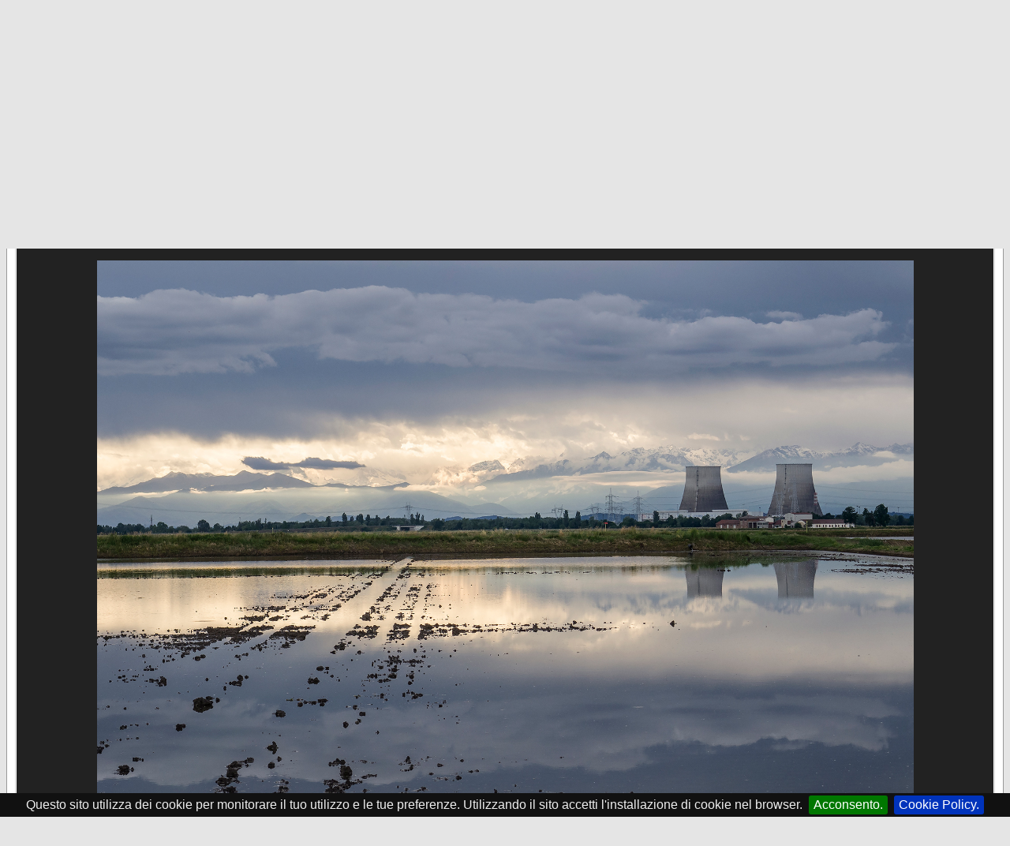

--- FILE ---
content_type: text/html
request_url: https://photo4u.it/viewcomment.php?pic_id=832884
body_size: 14354
content:
<!DOCTYPE HTML PUBLIC "-//W3C//DTD HTML 4.01 Transitional//EN">
<html dir="ltr">
<head>
<meta http-equiv="Content-Type" content="text/html; charset=iso-8859-1">
<meta http-equiv="Content-Style-Type" content="text/css">
<meta name="keywords" content="fotografia, forum, forum fotografia, fotocamera, reflex, compatta, digitale, analogica, foto, commenti, photo4u, photoforyou, photo4you, photo for you, photo 4 you, canon, eos, nikon, fuji, minolta, sony, pentax, olympus, leica, panasonic, casio, samsung, sigma, tamron, tokina, kodak, manfrotto, bogen, gitzo, tamrac, lowepro, tutorial photoshop, tutorial, photoshop">
<meta name="Copyright" content="photo4u.it">
<meta property="og:title" content="Torri di raffreddamento" />
<meta property="og:type" content="article" />
<!-- <meta property="og:url" content="" /> -->
<!-- <meta property="og:image" content="http://www.photo4u.it/images/logo/p4u_logo.gif" /> -->
<meta property="og:image" content="https://www.photo4u.it/album_pic.php?pic_id=832884" />
<meta property="og:image:width" content="" />
<meta property="og:image:height" content="" />
<meta property="og:site_name" content="photo4u.it" />

<link rel="top" href="./index.php?sid=f1f1dacaedc8ca789b3d69cefa3846a9" title="Indice del forum" />
<link rel="search" href="./search.php?sid=f1f1dacaedc8ca789b3d69cefa3846a9" title="Cerca" />
<link rel="help" href="./faq.php?sid=f1f1dacaedc8ca789b3d69cefa3846a9" title="FAQ" />
<link rel="author" href="./memberlist.php?sid=f1f1dacaedc8ca789b3d69cefa3846a9" title="Iscritti" />
<link rel="prev" href="viewcomment.php?t=748945&amp;view=previous&amp;sid=f1f1dacaedc8ca789b3d69cefa3846a9" title="Mostra argomento precedente" />
<link rel="next" href="viewcomment.php?t=748945&amp;view=next&amp;sid=f1f1dacaedc8ca789b3d69cefa3846a9" title="Mostra argomento successivo" />
<link rel="up" href="viewforum.php?f=37&amp;sid=f1f1dacaedc8ca789b3d69cefa3846a9" title="Paesaggio" />
<link rel="chapter forum" href="viewforum.php?f=1&amp;sid=f1f1dacaedc8ca789b3d69cefa3846a9" title="Comunicazioni dallo staff" />
<link rel="chapter forum" href="viewforum.php?f=71&amp;sid=f1f1dacaedc8ca789b3d69cefa3846a9" title="Per i nuovi utenti" />
<link rel="chapter forum" href="viewforum.php?f=12&amp;sid=f1f1dacaedc8ca789b3d69cefa3846a9" title="Off-Topic" />
<link rel="chapter forum" href="viewforum.php?f=127&amp;sid=f1f1dacaedc8ca789b3d69cefa3846a9" title="IA - Intelligenza Artificiale" />
<link rel="chapter forum" href="viewforum.php?f=61&amp;sid=f1f1dacaedc8ca789b3d69cefa3846a9" title="Incontri e Raduni" />
<link rel="chapter forum" href="viewforum.php?f=20&amp;sid=f1f1dacaedc8ca789b3d69cefa3846a9" title="Suggerimenti e problemi tecnici del sito" />
<link rel="chapter forum" href="viewforum.php?f=10&amp;sid=f1f1dacaedc8ca789b3d69cefa3846a9" title="PhotoContest" />
<link rel="chapter forum" href="viewforum.php?f=74&amp;sid=f1f1dacaedc8ca789b3d69cefa3846a9" title="Archivio" />
<link rel="chapter forum" href="viewforum.php?f=110&amp;sid=f1f1dacaedc8ca789b3d69cefa3846a9" title="Primi Scatti" />
<link rel="chapter forum" href="viewforum.php?f=21&amp;sid=f1f1dacaedc8ca789b3d69cefa3846a9" title="Reportage e Portfolio" />
<link rel="chapter forum" href="viewforum.php?f=37&amp;sid=f1f1dacaedc8ca789b3d69cefa3846a9" title="Paesaggio" />
<link rel="chapter forum" href="viewforum.php?f=70&amp;sid=f1f1dacaedc8ca789b3d69cefa3846a9" title="Natura" />
<link rel="chapter forum" href="viewforum.php?f=40&amp;sid=f1f1dacaedc8ca789b3d69cefa3846a9" title="Macro & Close Up" />
<link rel="chapter forum" href="viewforum.php?f=39&amp;sid=f1f1dacaedc8ca789b3d69cefa3846a9" title="Ritratto" />
<link rel="chapter forum" href="viewforum.php?f=38&amp;sid=f1f1dacaedc8ca789b3d69cefa3846a9" title="Street & Life Photography" />
<link rel="chapter forum" href="viewforum.php?f=44&amp;sid=f1f1dacaedc8ca789b3d69cefa3846a9" title="Architettura" />
<link rel="chapter forum" href="viewforum.php?f=43&amp;sid=f1f1dacaedc8ca789b3d69cefa3846a9" title="Sport" />
<link rel="chapter forum" href="viewforum.php?f=41&amp;sid=f1f1dacaedc8ca789b3d69cefa3846a9" title="Studio & Fashion" />
<link rel="chapter forum" href="viewforum.php?f=42&amp;sid=f1f1dacaedc8ca789b3d69cefa3846a9" title="Varie" />
<link rel="chapter forum" href="viewforum.php?f=28&amp;sid=f1f1dacaedc8ca789b3d69cefa3846a9" title="Artwork (lavori grafici)" />
<link rel="chapter forum" href="viewforum.php?f=86&amp;sid=f1f1dacaedc8ca789b3d69cefa3846a9" title="Eros & Nudo" />
<link rel="chapter forum" href="viewforum.php?f=53&amp;sid=f1f1dacaedc8ca789b3d69cefa3846a9" title="NoComment" />
<link rel="chapter forum" href="viewforum.php?f=36&amp;sid=f1f1dacaedc8ca789b3d69cefa3846a9" title="I commenti del Don" />
<link rel="chapter forum" href="viewforum.php?f=26&amp;sid=f1f1dacaedc8ca789b3d69cefa3846a9" title="Fotografia in Generale" />
<link rel="chapter forum" href="viewforum.php?f=22&amp;sid=f1f1dacaedc8ca789b3d69cefa3846a9" title="Il mondo della Fotografia" />
<link rel="chapter forum" href="viewforum.php?f=23&amp;sid=f1f1dacaedc8ca789b3d69cefa3846a9" title="Tecniche di ripresa" />
<link rel="chapter forum" href="viewforum.php?f=123&amp;sid=f1f1dacaedc8ca789b3d69cefa3846a9" title="Lampisti!" />
<link rel="chapter forum" href="viewforum.php?f=102&amp;sid=f1f1dacaedc8ca789b3d69cefa3846a9" title="Street e Life Photography, Fotografia documentaria e sociale: la tecnica e le idee" />
<link rel="chapter forum" href="viewforum.php?f=103&amp;sid=f1f1dacaedc8ca789b3d69cefa3846a9" title="Ritratto, Studio, Fashion & Glamour: la tecnica e le idee" />
<link rel="chapter forum" href="viewforum.php?f=104&amp;sid=f1f1dacaedc8ca789b3d69cefa3846a9" title="Paesaggio e Architettura: la tecnica e le idee" />
<link rel="chapter forum" href="viewforum.php?f=105&amp;sid=f1f1dacaedc8ca789b3d69cefa3846a9" title="Macrofotografia e Fotografia naturalistica: la tecnica e le idee" />
<link rel="chapter forum" href="viewforum.php?f=106&amp;sid=f1f1dacaedc8ca789b3d69cefa3846a9" title="Fotografia sportiva: la tecnica e le idee" />
<link rel="chapter forum" href="viewforum.php?f=107&amp;sid=f1f1dacaedc8ca789b3d69cefa3846a9" title="Fotografia di spettacolo, teatro, danza: la tecnica e le idee" />
<link rel="chapter forum" href="viewforum.php?f=122&amp;sid=f1f1dacaedc8ca789b3d69cefa3846a9" title="Polaroid, Holga, Lomo ed altri pasticci chimici: la tecnica e le idee" />
<link rel="chapter forum" href="viewforum.php?f=79&amp;sid=f1f1dacaedc8ca789b3d69cefa3846a9" title="Bianco & Nero" />
<link rel="chapter forum" href="viewforum.php?f=46&amp;sid=f1f1dacaedc8ca789b3d69cefa3846a9" title="Camera Oscura" />
<link rel="chapter forum" href="viewforum.php?f=108&amp;sid=f1f1dacaedc8ca789b3d69cefa3846a9" title="Video: la tecnica e le idee" />
<link rel="chapter forum" href="viewforum.php?f=15&amp;sid=f1f1dacaedc8ca789b3d69cefa3846a9" title="Digital Imaging" />
<link rel="chapter forum" href="viewforum.php?f=18&amp;sid=f1f1dacaedc8ca789b3d69cefa3846a9" title="Macchine Fotografiche" />
<link rel="chapter forum" href="viewforum.php?f=19&amp;sid=f1f1dacaedc8ca789b3d69cefa3846a9" title="Obiettivi" />
<link rel="chapter forum" href="viewforum.php?f=75&amp;sid=f1f1dacaedc8ca789b3d69cefa3846a9" title="Medio e grande formato" />
<link rel="chapter forum" href="viewforum.php?f=126&amp;sid=f1f1dacaedc8ca789b3d69cefa3846a9" title="Smartphone" />
<link rel="chapter forum" href="viewforum.php?f=24&amp;sid=f1f1dacaedc8ca789b3d69cefa3846a9" title="Accessori" />
<link rel="chapter forum" href="viewforum.php?f=30&amp;sid=f1f1dacaedc8ca789b3d69cefa3846a9" title="Canon" />
<link rel="chapter forum" href="viewforum.php?f=31&amp;sid=f1f1dacaedc8ca789b3d69cefa3846a9" title="Nikon" />
<link rel="chapter forum" href="viewforum.php?f=32&amp;sid=f1f1dacaedc8ca789b3d69cefa3846a9" title="Fuji" />
<link rel="chapter forum" href="viewforum.php?f=33&amp;sid=f1f1dacaedc8ca789b3d69cefa3846a9" title="Sony / Konica-Minolta" />
<link rel="chapter forum" href="viewforum.php?f=34&amp;sid=f1f1dacaedc8ca789b3d69cefa3846a9" title="Micro 4/3" / Panasonic / Olympus" />
<link rel="chapter forum" href="viewforum.php?f=90&amp;sid=f1f1dacaedc8ca789b3d69cefa3846a9" title="Pentax / Samsung" />
<link rel="chapter forum" href="viewforum.php?f=35&amp;sid=f1f1dacaedc8ca789b3d69cefa3846a9" title="Ricoh / Sigma / Casio / Kodak" />
<link rel="chapter forum" href="viewforum.php?f=78&amp;sid=f1f1dacaedc8ca789b3d69cefa3846a9" title="Telemetro e Reflex 35mm" />
<link rel="chapter forum" href="viewforum.php?f=120&amp;sid=f1f1dacaedc8ca789b3d69cefa3846a9" title="[MERCATINO USATO] Requisiti per l'ammissione al mercatino" />
<link rel="chapter forum" href="viewforum.php?f=121&amp;sid=f1f1dacaedc8ca789b3d69cefa3846a9" title="[SCAMBIO] Attrezzature e Accessori Fotografici" />
<link rel="chapter forum" href="viewforum.php?f=97&amp;sid=f1f1dacaedc8ca789b3d69cefa3846a9" title="[VENDITA] Mondo Reflex & Mirrorless" />
<link rel="chapter forum" href="viewforum.php?f=98&amp;sid=f1f1dacaedc8ca789b3d69cefa3846a9" title="[VENDITA] Fotocamere Compatte" />
<link rel="chapter forum" href="viewforum.php?f=99&amp;sid=f1f1dacaedc8ca789b3d69cefa3846a9" title="[VENDITA] Attrezzature e Accessori Fotografici" />
<link rel="chapter forum" href="viewforum.php?f=100&amp;sid=f1f1dacaedc8ca789b3d69cefa3846a9" title="[ACQUISTO] Materiale Fotografico" />
<link rel="chapter forum" href="viewforum.php?f=101&amp;sid=f1f1dacaedc8ca789b3d69cefa3846a9" title="[FEEDBACK] Vendite Concluse" />
<link rel="chapter forum" href="viewforum.php?f=85&amp;sid=f1f1dacaedc8ca789b3d69cefa3846a9" title="[archivio] Vendite concluse" />
<link rel="chapter forum" href="viewforum.php?f=96&amp;sid=f1f1dacaedc8ca789b3d69cefa3846a9" title="[archivio] Vendite ritirate" />
<link rel="chapter forum" href="viewforum.php?f=47&amp;sid=f1f1dacaedc8ca789b3d69cefa3846a9" title="[annunci] Vendita attrezzature e servizi" />
<link rel="chapter forum" href="viewforum.php?f=80&amp;sid=f1f1dacaedc8ca789b3d69cefa3846a9" title="[annunci] Offerte di lavoro e ricerche di collaborazione" />
<link rel="chapter forum" href="viewforum.php?f=81&amp;sid=f1f1dacaedc8ca789b3d69cefa3846a9" title="[vetrine] Informazione pubblicitaria" />
<link rel="chapter forum" href="viewforum.php?f=56&amp;sid=f1f1dacaedc8ca789b3d69cefa3846a9" title="Focus" />
<link rel="chapter forum" href="viewforum.php?f=49&amp;sid=f1f1dacaedc8ca789b3d69cefa3846a9" title="News" />
<link rel="chapter forum" href="viewforum.php?f=55&amp;sid=f1f1dacaedc8ca789b3d69cefa3846a9" title="Articoli" />
<link rel="chapter forum" href="viewforum.php?f=11&amp;sid=f1f1dacaedc8ca789b3d69cefa3846a9" title="Recensioni" />
<link rel="chapter forum" href="viewforum.php?f=54&amp;sid=f1f1dacaedc8ca789b3d69cefa3846a9" title="Tutorial" />
<link rel="chapter forum" href="viewforum.php?f=59&amp;sid=f1f1dacaedc8ca789b3d69cefa3846a9" title="Eventi" />
<link rel="chapter forum" href="viewforum.php?f=93&amp;sid=f1f1dacaedc8ca789b3d69cefa3846a9" title="Concorsi" />
<link rel="chapter forum" href="viewforum.php?f=17&amp;sid=f1f1dacaedc8ca789b3d69cefa3846a9" title="Software Utili" />
<link rel="chapter forum" href="viewforum.php?f=94&amp;sid=f1f1dacaedc8ca789b3d69cefa3846a9" title="Libri" />
<link rel="chapter forum" href="viewforum.php?f=95&amp;sid=f1f1dacaedc8ca789b3d69cefa3846a9" title="utileFutile" />
<link rel="chapter forum" href="viewforum.php?f=112&amp;sid=f1f1dacaedc8ca789b3d69cefa3846a9" title="Interviste" />
<link rel="chapter forum" href="viewforum.php?f=77&amp;sid=f1f1dacaedc8ca789b3d69cefa3846a9" title="Donazioni" />
<link rel="chapter forum" href="viewforum.php?f=57&amp;sid=f1f1dacaedc8ca789b3d69cefa3846a9" title="Staff" />
<link rel="chapter forum" href="viewforum.php?f=125&amp;sid=f1f1dacaedc8ca789b3d69cefa3846a9" title="Cookie Policy" />
<link rel="chapter forum" href="viewforum.php?f=13&amp;sid=f1f1dacaedc8ca789b3d69cefa3846a9" title="Fotografie a Colori" />
<link rel="chapter forum" href="viewforum.php?f=14&amp;sid=f1f1dacaedc8ca789b3d69cefa3846a9" title="Fotografie Bicromatiche" />
<link rel="chapter forum" href="viewforum.php?f=3&amp;sid=f1f1dacaedc8ca789b3d69cefa3846a9" title="[vendita] Mondo reflex (vecchio)" />
<link rel="chapter forum" href="viewforum.php?f=63&amp;sid=f1f1dacaedc8ca789b3d69cefa3846a9" title="[vendita] Fotocamere compatte (vecchio)" />
<link rel="chapter forum" href="viewforum.php?f=64&amp;sid=f1f1dacaedc8ca789b3d69cefa3846a9" title="[vendita] Attrezzature e accessori fotografici (vecchio)" />
<link rel="chapter forum" href="viewforum.php?f=4&amp;sid=f1f1dacaedc8ca789b3d69cefa3846a9" title="[acquisto] Materiale fotografico (vecchio)" />

<title>photo4u.it :: il forum italiano della fotografia :: Torri di raffreddamento </title>
<link rel="icon" href="../favicon.gif" type="image/gif">
<link rel="shortcut icon" href="../favicon.gif" type="image/gif">
<link rel="stylesheet" href="templates/subSilver/subSilver.css" type="text/css">
<script src="js/jquery-1.10.1.min.js"></script>

<link rel="stylesheet" type="text/css" href="jquery.cookiebar.css" />
<script type="text/javascript" src="jquery.cookiebar.js"></script>


<!-- Google Analytics -->
<script type="text/javascript">

  var _gaq = _gaq || [];
  _gaq.push(['_setAccount', 'UA-3975050-4']);
  _gaq.push(['_setDomainName', 'none']);
  _gaq.push(['_setAllowLinker', true]);
  _gaq.push(['_trackPageview']);

  (function() {
    var ga = document.createElement('script'); ga.type = 'text/javascript'; ga.async = true;
    ga.src = ('https:' == document.location.protocol ? 'https://ssl' : 'http://www') + '.google-analytics.com/ga.js';
    var s = document.getElementsByTagName('script')[0]; s.parentNode.insertBefore(ga, s);
  })();

</script>
<!-- fine Google Analytics -->

<!-- Google DFP head script -->
<!--
<script type='text/javascript' src='https://partner.googleadservices.com/gampad/google_service.js'>
</script>
<script type='text/javascript'>
GS_googleAddAdSenseService("ca-pub-1064315462185904");
GS_googleEnableAllServices();
</script>
<script type='text/javascript'>
GA_googleAddSlot("ca-pub-1064315462185904", "p4u_forum_bottom_leaderboard");
GA_googleAddSlot("ca-pub-1064315462185904", "p4u_forum_top_leaderboard");
</script>
<script type='text/javascript'>
GA_googleFetchAds();
</script>
-->
<!-- Google DFP head script -->

<script data-ad-client="ca-pub-1064315462185904" async src="https://pagead2.googlesyndication.com/pagead/js/adsbygoogle.js"></script>

<!-- Funzioni menu forum -->
<script type='text/javascript'>

$current = 0 ;

// MenÃ¹ a comparsa sezioni fotografiche
function cl_menu($id) {
/*
	if ( $current ) {
		document.getElementById($id).style.display = 'none' ;
		if ($current == $id) {
			$current = 0 ;
		}
		else {
			document.getElementById($id).style.display = 'block' ;
			$current = $id ;
		}
	}
	else {
		document.getElementById($id).style.display = 'block' ;
		$current = $id ;
	}
*/

	$('#' + $id).slideToggle();

}

// Funzione per leggere i cookie
function getCookie(cname)
{
var name = cname + "=";
var ca = document.cookie.split(';');
for(var i=0; i<ca.length; i++)
  {
  var c = ca[i].trim();
  if (c.indexOf(name)==0) return c.substring(name.length,c.length);
  }
return "";
}

function setCookie(cname, cvalue, exdays) {
    var d = new Date();
    d.setTime(d.getTime() + (exdays*24*60*60*1000));
    var expires = "expires="+d.toUTCString();
    document.cookie = cname + "=" + cvalue + "; " + expires;
}

// Calvola l'expire dei cookie
var cccnow = new Date();
var ccctime = cccnow.getTime();
ccctime += 365 * 24 * 3600 * 1000;
cccnow.setTime(ccctime);
var $cookie_expire = cccnow.toUTCString();

</script>

</head>
<body bgcolor="#E5E5E5" text="#000000" link="#555555" vlink="#767676">

<div id="full_screen" style="position: fixed; height: 100%; width: 100%; margin: 0px; padding: 0px; top: 0px; bottom: 0px; left: 0px; right: 0px; z-index: 1; display: none;">
</div>

<!--- <div style="position: absolute; height: 100%; width: 100%; border: 0px solid red; margin: 0px; padding: 0px; top: 0px; bottom: 0px; left: 0px; right: 0px; overflow: auto; -webkit-overflow-scrolling: touch;"> --->

<!-- GDPR -->

<div id="gdpr_pol" style="padding: 5px 20px; border: 1px solid #000; font-family: Verdana, Arial; font-size: 0.5em; background-color: #F00; color: #FFF; display: none;">
	<table><tr><td>
	<a href="javascript: void(0);" onclick="document.getElementById('gdpr_pol').style.display = 'none'; setCookie('gdpr_pol', 'ok', '120');" style="color: #FFF; text-decoration: none; margin-right: 5px;">
		<b>x</b>
	</a></td>
	<td style="padding-left: 10px; font-family: Verdana, Arial; font-size: 0.8em; color: #FFF;">
	I termini di utilizzo di photo4u.it sono stati aggiornati in base alle attuali leggi europee per la privacy e protezione dei dati (GDPR). Puoi leggere la nuova versione nella pagina <a href="gdpr.php" style="color: #FFF;"><b>Termini di utilizzo e Privacy</b></a>.
	</td></tr></table>
</div>

<!-- Menu forum -->

<a name="top"></a>
<!--- <div style="padding: 8px;"> -->
<table width="100%" cellspacing="0" cellpadding="10" border="0" align="center">
	<tr>
		<td class="bodyline"><table width="100%" cellspacing="0" cellpadding="0" border="0">
      <tr>
        <td><a href="portal.php"><img src="images/logo/p4u_logo_natale.gif" border="0" title="photo4u.it" alt="photo4u.it" vspace="1" /></a></td>
        <td align="right" width="100%" valign="middle">

<!-- p4u_forum_top_leaderboard -->
<script type='text/javascript'>
GA_googleFillSlot("p4u_forum_top_leaderboard");

if (getCookie("gdpr_pol") != 'ok') {
	document.getElementById('gdpr_pol').style.display = 'block';
}

</script>

        </td>
        <td align="center" width="6" valign="middle"><img src="templates/subSilver/images/spacer.gif" width="6" height="20"></td>
      </tr>
    </table>
    <br />

<!-- inizio navbar - 1pixel -->
		<table width="100%" cellspacing="0" cellpadding="4" border="0" align="center">
			<tr>
                <td class="mainmenu" align="center" valign="top">
                <a href="http://www.photo4u.it" class="mainmenu"><img src="templates/subSilver/images/icon_mini_home.gif" width="16" height="16" border="0" title="Home" alt="Home" hspace="3" />Home</a>&nbsp;
                <a href="index.php" class="mainmenu"><img src="images/topic_announce.gif" width="16" height="16" border="0" title="Indice del forum" alt="Indice del forum" hspace="3" />Forum</a>&nbsp;
                <a href="javascript:;" class="mainmenu" onclick="cl_menu('sez_photo_pag');"><img src="templates/subSilver/images/icon_mini_album.gif" width="16" height="16" border="0" title="Fotografie" alt="Fotografie" hspace="3" /><span id="ln_foto" style="text-decoration: none;">Fotografie</span></a>&nbsp;
                <a href="/album_personal.php" class="mainmenu"><img src="templates/subSilver/images/icon_mini_myalbum.gif" width="16" height="16" border="0" title="Le mie foto" alt="Le mie foto" hspace="3" />Le mie foto</a>&nbsp;
                <a href="search.php?sid=f1f1dacaedc8ca789b3d69cefa3846a9" class="mainmenu"><img src="templates/subSilver/images/icon_mini_search.gif" width="16" height="16" border="0" title="Cerca" alt="Cerca" hspace="3" />Cerca</a>&nbsp;
                <a href="memberlist.php?sid=f1f1dacaedc8ca789b3d69cefa3846a9" class="mainmenu"><img src="templates/subSilver/images/icon_mini_members.gif" width="16" height="16" border="0" title="Lista Utenti" alt="Lista Utenti" hspace="3" />Utenti</a>&nbsp;
                <a href="http://www.photo4u.it/viewtopic.php?t=12425" class="mainmenu"><img src="templates/subSilver/images/icon_mini_groups.gif" width="16" height="16" border="0" title="Regolamento photo4u.it" alt="Regolamento photo4u.it" hspace="3" />Regolamento</a>&nbsp;
                <a href="faq.php?sid=f1f1dacaedc8ca789b3d69cefa3846a9" class="mainmenu"><img src="templates/subSilver/images/icon_mini_faq.gif" width="16" height="16" border="0" title="FAQ" alt="FAQ" hspace="3" />FAQ</a>&nbsp;
                <a href="privmsg.php?folder=inbox&amp;sid=f1f1dacaedc8ca789b3d69cefa3846a9" class="mainmenu"><img src="templates/subSilver/images/icon_mini_message.gif" width="16" height="16" border="0" title="Messaggi Privati" alt="Messaggi Privati" hspace="3" />MP</a>&nbsp;
                <a href="profile.php?mode=register&amp;sid=f1f1dacaedc8ca789b3d69cefa3846a9" class="mainmenu"><img src="templates/subSilver/images/icon_mini_register.gif" width="16" height="16" border="0" title="Iscrizione" alt="Iscrizione" hspace="3" />Iscrizione</a>&nbsp;
                <a href="login.php?sid=f1f1dacaedc8ca789b3d69cefa3846a9" class="mainmenu"><img src="templates/subSilver/images/icon_mini_login.gif" width="16" height="16" border="0" title="Login" alt="Login" hspace="3" />Login</a>
                </td>
			</tr>
			<tr>
				<td style="padding-left: 50px; padding-right: 50px;">
					<div id="sez_photo_pag" style="display: none;">
					<table align="center" style="border-top: 0px solid grey; background-color: #EEE; margin-bottom: 5px;"><tr>
						<td style="padding-left: 10px; padding-right: 10px;"><a href="./photo_critique.php" class="nav" style="font-weight: normal;"><span style="color: red;">Tutte</span></a></td>
						<td style="padding-left: 10px; padding-right: 10px;"><a href="./photo_critique.php?forum_id=44" class="nav" style="font-weight: normal;">Architettura</a></td>
						<td style="padding-left: 10px; padding-right: 10px;"><a href="./photo_critique.php?forum_id=28" class="nav" style="font-weight: normal;">Artwork</a></td>
						<td style="padding-left: 10px; padding-right: 10px;"><a href="./photo_critique.php?forum_id=86" class="nav" style="font-weight: normal;">Eros</a></td>
						<td style="padding-left: 10px; padding-right: 10px;"><a href="./photo_critique.php?forum_id=40" class="nav" style="font-weight: normal;">Macro</a></td>
						<td style="padding-left: 10px; padding-right: 10px;"><a href="./photo_critique.php?forum_id=70" class="nav" style="font-weight: normal;">Natura</a></td>
						<td style="padding-left: 10px; padding-right: 10px;"><a href="./photo_critique.php?forum_id=37" class="nav" style="font-weight: normal;">Paesaggio</a></td>
						<td style="padding-left: 10px; padding-right: 10px;"><a href="./photo_critique.php?forum_id=110" class="nav" style="font-weight: normal;">Primi Scatti</a></td>
						<td style="padding-left: 10px; padding-right: 10px;"><a href="./photo_critique.php?forum_id=21" class="nav" style="font-weight: normal;">Reportage</a></td>
						<td style="padding-left: 10px; padding-right: 10px;"><a href="./photo_critique.php?forum_id=39" class="nav" style="font-weight: normal;">Ritratto</a></td>
						<td style="padding-left: 10px; padding-right: 10px;"><a href="./photo_critique.php?forum_id=43" class="nav" style="font-weight: normal;">Sport</a></td>
						<td style="padding-left: 10px; padding-right: 10px;"><a href="./photo_critique.php?forum_id=38" class="nav" style="font-weight: normal;">Street</a></td>
						<td style="padding-left: 10px; padding-right: 10px;"><a href="./photo_critique.php?forum_id=41" class="nav" style="font-weight: normal;">Studio</a></td>
						<td style="padding-left: 10px; padding-right: 10px;"><a href="./photo_critique.php?forum_id=42" class="nav" style="font-weight: normal;">Varie</a></td>
					</tr></table>
					</div>
				</td>
			</tr>
		</table>

		

		<br />
<!-- fine navbar - 1pixel -->

<script>
window.onload = preResize;
var aryClassElements = new Array();

function resizeimg(ob)
{
      for (i=0; i<ob.getElementsByTagName('img').length; i++)
     {
        im = ob.getElementsByTagName('img')[i];
	var larg = 0;
	larg = flargh1 - 250;
        if (im.width > 800)
        {
           im.style.width = '800px';
           eval("pop" + String(i) + " = new Function(\"pop = window.open('" + im.src + " ','fullscale','width=800,height=600,scrollbars=1,resizable=1'); pop.focus();\")");
           eval("im.onclick = pop" + String(i) + ";");
           if (document.all) im.style.cursor = 'hand';
           if (!document.all) im.style.cursor = 'pointer';
           im.title = 'Clicca per visualizzare risoluzione piena';
        }
     }
}

function preResize() {
    aryClassElements.length = 0;
    getElementsByClassName( 'findMe', document.body );
    for ( var i = 0; i < aryClassElements.length; i++ ) {
        resizeimg(aryClassElements[i]);
    }
}

function getElementsByClassName( strClassName, obj ) {
    if ( obj.className == strClassName ) {
        aryClassElements[aryClassElements.length] = obj;
    }
    for ( var i = 0; i < obj.childNodes.length; i++ )
        getElementsByClassName( strClassName, obj.childNodes[i] );
}


function flargh1() {
var winW = 1050, winH = 460;

if (parseInt(navigator.appVersion)>3) {
 if (navigator.appName=="Netscape") {
  winW = window.innerWidth;
  winH = window.innerHeight;
 }
 if (navigator.appName.indexOf("Microsoft")!=-1) {
  winW = document.body.offsetWidth;
  winH = document.body.offsetHeight;
 }
}
return winW;
}

function flargh2()
{
        var x = 0;
        if (self.innerHeight)
        {
                x = self.innerWidth;
        }
        else if (document.documentElement && document.documentElement.clientHeight)
        {
                x = document.documentElement.clientWidth;
        }
        else if (document.body)
        {
                x = document.body.clientWidth;
        }
        return x;
}

function flargh3() {
  var myWidth = 0, myHeight = 0;
  if( typeof( window.innerWidth ) == 'number' ) {
    //Non-IE
    myWidth = window.innerWidth;
    myHeight = window.innerHeight;
  } else if( document.documentElement && ( document.documentElement.clientWidth || document.documentElement.clientHeight ) ) {
    //IE 6+ in 'standards compliant mode'
    myWidth = document.documentElement.clientWidth;
    myHeight = document.documentElement.clientHeight;
  } else if( document.body && ( document.body.clientWidth || document.body.clientHeight ) ) {
    //IE 4 compatible
    myWidth = document.body.clientWidth;
    myHeight = document.body.clientHeight;
  }
  return myWidth;
}

// Colore sfondo cella foto

var $colore_bg = getCookie('sfondo_foto');

if ($colore_bg === "") {
	$colore_bg = '#222222';
}

function cambia_col($col) {
	document.getElementById("sfondo_foto").style.backgroundColor = $col;
	$colore_bg = $col;
	document.cookie = "sfondo_foto=" + $col + "; expires=" + $cookie_expire + ";";
}

$exif2 = 0;

function vis_exif2() {
	if ($exif2 == 0) {
		document.getElementById("exif2").style.display = 'inline';
		$exif2 = 1;
	} else {
		document.getElementById("exif2").style.display = 'none';
		$exif2 = 0;
	}
}


//
//// FULL SCREEN
//

var $larg;
var $alt;

//
// Rileva le dimensioni dell'area nel browser
//

function spazio() {
// the more standards compliant browsers (mozilla/netscape/opera/IE7) use window.innerWidth and window.innerHeight
 if (typeof window.innerWidth != 'undefined')
 {
      $larg = window.innerWidth,
      $alt = window.innerHeight
 }
// IE6 in standards compliant mode (i.e. with a valid doctype as the first line in the document)
 else if (typeof document.documentElement != 'undefined'
     && typeof document.documentElement.clientWidth !=
     'undefined' && document.documentElement.clientWidth != 0)
 {
       $larg = document.documentElement.clientWidth,
       $alt = document.documentElement.clientHeight
 }
 // older versions of IE
 else
 {
       $larg = document.getElementsByTagName('body')[0].clientWidth,
       $alt = document.getElementsByTagName('body')[0].clientHeight
 }
}

function exitFS() {
	if (document.exitFullscreen) {
		document.exitFullscreen();
	}
	else if (document.mozCancelFullScreen) {
		document.mozCancelFullScreen();
	}
	else if (document.webkitCancelFullScreen) {
		document.webkitCancelFullScreen();
	}
	else if (document.exitFullScreen) {
		document.exitFullScreen();
	}
}

function enterFS() {
	var docElm = document.documentElement;
	if (docElm.requestFullscreen) {
		docElm.requestFullscreen();
	}
	else if (docElm.mozRequestFullScreen) {
		docElm.mozRequestFullScreen();
	}
	else if (docElm.webkitRequestFullScreen) {
		docElm.webkitRequestFullScreen();
	}
	else if (docElm.requestFullScreen) {
		docElm.requestFullScreen();
	}
}

var $wpic = "" ;
var $hpic = "" ;

$no_fs = 0;

function full_screen() {
	enterFS();
	setTimeout(function() {
		spazio();
		$immH = $alt * 95 / 100;
		$immW = $larg * 95 / 100;
		$contenuto = '<div onclick="fs_close();" style="background-color: ' + $colore_bg + '; width: 100%; height: 100%; margin: 0px; padding: 0px; text-align: center; top: 0px; bottom: 0px; left: 0px; right: 0px;">';
		$contenuto += ' <table align="center" height="' + $alt + '" width="' + $larg + '" cellspacing="0" cellpadding="0" style="margin: 0px;"><tr><td valign="center" align="center" height="' + $alt + '" width="' + $larg + '">';
		$contenuto += ' <img src="album_pic.php?pic_id=832884&amp;sid=f1f1dacaedc8ca789b3d69cefa3846a9" id="foto" alt="Clicca per uscire dalla modalitÃ  full screen." style="max-width: ' + $immW + 'px; max-height: ' + $immH + 'px;">';
		$contenuto += ' </td></tr></table>';
		$contenuto += '</div>';
		document.getElementById("full_screen").innerHTML = $contenuto;
		document.getElementById("full_screen").style.display = 'block';
		document.body.style.overflow = 'hidden';
	}, 500);
}

function fs_close() {
	exitFS();
	document.getElementById("full_screen").style.display = 'none';
	document.body.style.overflow = 'auto';
}

</script>

<table width="100%" cellspacing="2" cellpadding="2" border="0">
  <tr>
	<td align="left" valign="bottom" colspan="2"><a class="maintitle" href="viewcomment.php?t=748945&amp;start=0&amp;postdays=0&amp;postorder=asc&amp;highlight=&amp;sid=f1f1dacaedc8ca789b3d69cefa3846a9">Torri di raffreddamento</a></td>
  </tr>
</table>
<table width="100%" cellspacing="2" cellpadding="2" border="0">
  <tr>
	<td align="right"><span class="gensmall"></span></td>
  </tr>
</table>
<table width="100%" cellspacing="2" cellpadding="2" border="0">
  <tr>
	<td class="nav"><span class="nav"><a href="posting.php?mode=reply&amp;t=748945&amp;sid=f1f1dacaedc8ca789b3d69cefa3846a9"><img src="templates/subSilver/images/lang_italian/reply.gif" border="0" alt="Intervieni in questo argomento" align="middle" /></a></span></td>
	<td width="100%" class="nav"><span class="nav"><a href="photo_critique.php" class="nav"><img src="templates/subSilver/images/icon_mini_album.gif" width="16" height="16" border="0" alt="Vedi le foto da commentare" hspace="3" /><b>Fotografie</b></a>&nbsp;&nbsp;&nbsp;<a href="photo_comments.php" class="nav"><img src="templates/subSilver/images/icon_mini_comments.gif" width="16" height="16" border="0" alt="Leggi gli ultimi commenti" hspace="3" /><b>Commenti</b></a></span> &nbsp; &nbsp; Sezione: <a href="viewforum.php?f=37&amp;sid=f1f1dacaedc8ca789b3d69cefa3846a9" class="nav">Paesaggio</a><div style="float: right;"><a href="#" onclick="window.open('https://www.facebook.com/sharer/sharer.php?u='+encodeURIComponent(location.href),'facebook-share-dialog','width=626,height=436'); return false;"><img src="FB_logo_16.png" style="margin-right: 5px"></a><a href="https://twitter.com/share" data-lang="it" data-count="none"><img src="TW_logo_16.png"></a><script>!function(d,s,id){var js,fjs=d.getElementsByTagName(s)[0],p=/^http:/.test(d.location)?'http':'https';if(!d.getElementById(id)){js=d.createElement(s);js.id=id;js.src=p+'://platform.twitter.com/widgets.js';fjs.parentNode.insertBefore(js,fjs);}}(document, 'script', 'twitter-wjs');</script></div></td>
  </tr>
</table>
<table width="100%" cellpadding="2" cellspacing="1" border="0" class="forumline">
  <tr>
	<th class="thTop" height="25">Torri di raffreddamento</th>
  </tr>
  <tr>
	<td class="row1"  id="sfondo_foto" align="center" style="margin-bottom: 0px; padding-bottom: 0px;">
	<div id="cont_rep" style="position: relative; display: inline-block; overflow-x: auto; overflow-y: hidden;">
		<div class="aa_tab aa" style="display: table; width: 100%; height: 100%;"><div class="aa_tr aa" style="display: table-row;">
			<div class="aa_td aa" style="display: table-cell; text-align: center; vertical-align: middle;"><img src="album_pic.php?pic_id=832884&amp;sid=f1f1dacaedc8ca789b3d69cefa3846a9" id="foto" border="0" vspace="30" alt="Torri di raffreddamento" title="Torri di raffreddamento" class="yres"/></div>
			
		</div></div>
	</div>
	</td>
  </tr>
  <tr>
	<th id="barra_colori" class="thTop" style="text-align: right; padding-right: 10px; padding-top: 0px; margin-top: 0px;">

      <div style="float: left; margin-left: 5px; margin-top: 0px; margin-bottom: 0px; padding-top: 1px;">
	      <span style="color: #BBB; padding-left: 5px; font-weight: normal;"></span>
      </div>

	  <div id="exif2" style="clear: left; float: left; margin-top: 0px; margin-left: 5px; margin-bottom: 0px; padding-top: 0px; padding-bottom: 0px;">
	    <span style="color: #BBB; padding-left: 5px; font-weight: normal;"></span>
	  </div>

	  

	  <div id="fs_link" style="display: inline;">
	  	  <a href="album_pic.php?pic_id=832884&amp;sid=f1f1dacaedc8ca789b3d69cefa3846a9" target="_blank"><span style="color: #BBB; padding-right: 10px; vertical-align: 5px;">Full Resolution</span></a>
	  </div>

	  <div id="fs_link" style="display: inline;">
	  	  <a style="cursor:pointer;" onclick="full_screen();"><span style="color: #BBB; padding-right: 10px; vertical-align: 5px;">Full screen</span></a>
	  </div>

	  <script>
	  var $cw = $(window).width() - 80;
	  $("#cont_rep").width($cw);
	  var $mah = $(window).height() - 30;
	  var $mah2 = window.innerHeight || document.documentElement.clientHeight || document.body.clientHeight;
	  $mah2 -= 30;

	  // $(document).ready( function() {
	  $(window).on('load', function() {
	  	$(".yres").css("max-height", $mah2);
	  	$(".yres").css("max-width", $cw);

      	if (1 == '1') {
	      	offStart1 = ($mah2 + 30 - $(".yres").height()) / 2;
    	  	offStart = $(".yres").offset().top - offStart1;
      		if (offStart > 0) {
	  			// window.scrollTo(0, offStart);
		  		$("html, body").animate({
					scrollTop: offStart
				}, 500);
	  		}
	  	}

	  	isReportage = '';
	  	if (!isReportage) {
	  		$("#cont_rep").css('overflow-x', 'hidden');
	  	}
	  });

	  if ($no_fs == 1) {
	  	 document.getElementById('fs_link').innerHTML = ' ';
	  }

	  document.getElementById('sfondo_foto').style.backgroundColor = $colore_bg;

	  function tview() {
	  	if ($(".aa_tab").css("display") == "table") {
	  		$(".aa").css("display", "block").css("text-align", "center");
	  		$("#cont_rep").css('overflow-x', 'hidden');
	  		var d = new Date();
    		d.setTime(d.getTime() + (365*24*60*60*1000));
    		var expires = "expires="+d.toUTCString();
    		document.cookie = "tview=vert; " + expires;
	  	} else {
		  	$(".aa_tab").css("display", "table");
		  	$(".aa_tr").css("display", "table-row");
		  	$(".aa_td").css("display", "table-cell").css("vertica-align", "middle").css("text-align", "center");
		  	$("#cont_rep").css('overflow-x', 'auto');
	  		var d = new Date();
    		d.setTime(d.getTime() + (365*24*60*60*1000));
    		var expires = "expires="+d.toUTCString();
    		document.cookie = "tview=orizz; " + expires;
	  	}
	  }

	  function getCookie(cname) {
	    var name = cname + "=";
    	var ca = document.cookie.split(';');
	    for(var i=0; i<ca.length; i++) {
    	    var c = ca[i];
        	while (c.charAt(0)==' ') c = c.substring(1);
	        if (c.indexOf(name) == 0) return c.substring(name.length,c.length);
    	}
    	return "";
	  }

	  if (getCookie('tview') == 'vert') {
	  	tview();
	  }

	  </script>

	  <div style="display: inline;">
	    
	  </div>

	  <div  style="display: inline;">
	    <a style="cursor:pointer;" onclick="cambia_col('#FFFFFF');"><img src="/images/fff.gif" style="margin-top: 6px;"></a>
	    <a style="cursor:pointer;" onclick="cambia_col('#EEEEEE');"><img src="/images/eee.gif" style="margin-top: 6px;"></a>
	    <a style="cursor:pointer;" onclick="cambia_col('#888888');"><img src="/images/888.gif" style="margin-top: 6px;"></a>
	    <a style="cursor:pointer;" onclick="cambia_col('#222222');"><img src="/images/222.gif" style="margin-top: 6px;"></a>
	    <a style="cursor:pointer;" onclick="cambia_col('#000000');"><img src="/images/000.gif" style="margin-top: 6px;"></a>
	  </div>

	</th>
  </tr>
  <tr>
	<td class="row2" id="sfondo_didascalia"><table width="90%" align="center" border="0" cellpadding="3" cellspacing="2">
	  <tr>
		<td valign="top" align="center"><b><span class="genmed">Torri di raffreddamento</span></b></td>
	  </tr>
	  <tr>
		<td valign="top" align="center"><span class="genmed">di <b><a href="album_personal.php?user_id=66950&amp;sid=f1f1dacaedc8ca789b3d69cefa3846a9">batstef</a></b></span></td>
	  </tr>
	  <tr>
		<td valign="top" align="center"><span class="genmed">Dom 21 Mgg, 2023 6:32 pm</span></td>
	  </tr>
	  <tr>
		<td valign="top" align="center"><span class="genmed">Viste: 294</span></td>
	  </tr>
	</table></td>
  </tr>
</table>

<!--
<table width="100%" cellspacing="2" cellpadding="2" border="0">
  <tr>
	<td align="left" valign="bottom" nowrap="nowrap"><span class="nav"><a href="posting.php?mode=newtopic&amp;f=37&amp;sid=f1f1dacaedc8ca789b3d69cefa3846a9"><img src="templates/subSilver/images/lang_italian/post.gif" border="0" alt="Nuovo argomento" align="middle" /></a>&nbsp;&nbsp;&nbsp;<a href="posting.php?mode=reply&amp;t=748945&amp;sid=f1f1dacaedc8ca789b3d69cefa3846a9"><img src="templates/subSilver/images/lang_italian/reply.gif" border="0" alt="Intervieni in questo argomento" align="middle" /></a></span></td>

  </tr>
</table>
-->

<script type="text/javascript">

$("#foto").on("load", function () {
	var $new_width = $(window).width() - 100;
	var $old_width = $("#foto").width();
	// if ( $old_width > $new_width ) {
	//	$("#foto").width($new_width);
		$("#foto").css("max-width", $new_width);
	// }
});

$( document ).ready(function() {
	var $new_width = $(window).width() - 100;
	var $old_width = $("#foto").width();
	// if ( $old_width > $new_width ) {
	//	$("#foto").width($new_width);
		$("#foto").css("max-width", $new_width);
	// }
});

</script>

<div style="display: inline-block; text-align: center; margin: 10px auto; width: 100%;">
  
</div>

<table class="forumline" width="100%" cellspacing="1" cellpadding="3" border="0">
	<tr>
		<th class="thLeft" width="150" height="26" nowrap="nowrap">Autore</th>
		<th class="thRight" nowrap="nowrap">Messaggio</th>
	</tr>
	<tr>
		<td width="150" align="left" valign="top" class="row1"><span class="name"><a name="5883395"></a><b><span >batstef</span></b></span><br /><span class="postdetails">utente attivo<br /><img src="images/avatars/131611381952725363d168c.jpg" alt="" border="0" /><br /><br />Iscritto: 20 Set 2013<br />Messaggi: 6577<br />Località: Provincia di Alessandria</span><br /></td>
		<td class="row1" width="100%" height="28" valign="top"><table width="100%" border="0" cellspacing="0" cellpadding="0">
			<tr>
				<td width="100%"><a href="viewcomment.php?p=5883395&amp;sid=f1f1dacaedc8ca789b3d69cefa3846a9#5883395"><img src="templates/subSilver/images/icon_minipost.gif" width="12" height="9" alt="Messaggio" title="Messaggio" border="0" /></a><span class="postdetails">Inviato: Dom 21 Mgg, 2023 6:34 pm<span class="gen">&nbsp;</span>&nbsp; &nbsp;Oggetto: Torri di raffreddamento</span></td>
				<td valign="top" nowrap="nowrap"><a href="posting.php?mode=quote&amp;p=5883395&amp;sid=f1f1dacaedc8ca789b3d69cefa3846a9"><img src="templates/subSilver/images/lang_italian/icon_quote.gif" alt="Rispondi con citazione" title="Rispondi con citazione" border="0" /></a>   </td>
			</tr>
			<tr>
				<td colspan="2"><hr /></td>
			</tr>
			<tr>
				<td colspan="2" class="findMe"><span class="postbody">Suggerimenti e critiche sempre ben accetti</span><span class="postbody"><br />_________________<br />Stefano
<br />

<br />
Just because you're going forwards
<br />
Doesn't mean I'm going backwards</span><span class="gensmall"></span></td>
			</tr>
		</table></td>
	</tr>
	<tr>
		<td class="row1" width="150" align="left" valign="middle"><span class="nav"><a href="#top" class="nav">Vai ad inizio pagina</a><br><a href="#bottom" class="nav">Vai a fine pagina</a></span></td>
		<td class="row1" width="100%" height="28" valign="bottom" nowrap="nowrap"><table cellspacing="0" cellpadding="0" border="0" height="18" width="18">

			<!-- 1pixel ::: aggiunto link alla gallery ::: <a href=""><img src="templates/subSilver/images/lang_italian/icon_gallery.gif" border="0" alt="disponibile a breve ..." /></a> ::: -->
			<tr>
				<td valign="middle" nowrap="nowrap"><a href="profile.php?mode=viewprofile&amp;u=66950&amp;sid=f1f1dacaedc8ca789b3d69cefa3846a9"><img src="templates/subSilver/images/lang_italian/icon_profile.gif" alt="Mostra il profilo utente" title="Mostra il profilo utente" border="0" /></a> <a href="album_personal.php?user_id=66950&amp;sid=f1f1dacaedc8ca789b3d69cefa3846a9"><img src="templates/subSilver/images/lang_italian/icon_gallery.gif" alt="Galleria utente" title="Galleria utente" border="0" /></a> <a href="privmsg.php?mode=post&amp;u=66950&amp;sid=f1f1dacaedc8ca789b3d69cefa3846a9"><img src="templates/subSilver/images/lang_italian/icon_pm.gif" alt="Invia un messaggio privato" title="Invia un messaggio privato" border="0" /></a> &nbsp; <a href="https://www.flickr.com/photos/batstef2001/" target="_userwww"><img src="templates/subSilver/images/lang_italian/icon_www.gif" alt="Visita il sito di chi scrive" title="Visita il sito di chi scrive" border="0" /></a> <!--  <a href="profile.php?mode=viewprofile&amp;u=66950&amp;sid=f1f1dacaedc8ca789b3d69cefa3846a9"><img src="templates/subSilver/images/lang_italian/icon_msnm.gif" alt="Facebook" title="Facebook" border="0" /></a><script language="JavaScript" type="text/javascript"><!--

	if ( navigator.userAgent.toLowerCase().indexOf('mozilla') != -1 && navigator.userAgent.indexOf('5.') == -1 && navigator.userAgent.indexOf('6.') == -1 )
		document.write(' ');
	else
		document.write('</td><td>&nbsp;</td><td valign="top" nowrap="nowrap"><div style="position:relative"><div style="position:absolute"></div><div style="position:absolute;left:3px;top:-1px"></div></div>');

				</script><noscript> </noscript>--> <a href="mypage.php?user_id=66950&amp;sid=f1f1dacaedc8ca789b3d69cefa3846a9"><img src="templates/subSilver/images/lang_italian/trofei.png" alt="Bacheca utente" title="Bacheca utente" border="0" /></a></td>
			</tr>
			<!-- fine link alla gallery - 1pixel -->

		</table></td>
	</tr>
	<tr>
		<td class="spaceRow" colspan="2" height="1"><img src="templates/subSilver/images/spacer.gif" alt="" width="1" height="1" /></td>
                <!-- <td class="spaceRow" colspan="2" height="1"><img src="templates/subSilver/images/spacer.gif" alt="" width="1" height="1" /></td> -->
	</tr>
	<tr>
		<td width="150" align="left" valign="top" class="row2"><span class="name"><a name="5883411"></a><b><span style="font-weight:bold;color:green">ant64</span></b></span><br /><span class="postdetails">moderatore<br /><img src="images/avatars/161249492155b5313befe66.jpg" alt="" border="0" /><br /><br />Iscritto: 23 Gen 2013<br />Messaggi: 14715<br />Località: Bergamo</span><br /></td>
		<td class="row2" width="100%" height="28" valign="top"><table width="100%" border="0" cellspacing="0" cellpadding="0">
			<tr>
				<td width="100%"><a href="viewcomment.php?p=5883411&amp;sid=f1f1dacaedc8ca789b3d69cefa3846a9#5883411"><img src="templates/subSilver/images/icon_minipost.gif" width="12" height="9" alt="Messaggio" title="Messaggio" border="0" /></a><span class="postdetails">Inviato: Dom 21 Mgg, 2023 8:41 pm<span class="gen">&nbsp;</span>&nbsp; &nbsp;Oggetto: </span></td>
				<td valign="top" nowrap="nowrap"><a href="posting.php?mode=quote&amp;p=5883411&amp;sid=f1f1dacaedc8ca789b3d69cefa3846a9"><img src="templates/subSilver/images/lang_italian/icon_quote.gif" alt="Rispondi con citazione" title="Rispondi con citazione" border="0" /></a>   </td>
			</tr>
			<tr>
				<td colspan="2"><hr /></td>
			</tr>
			<tr>
				<td colspan="2" class="findMe"><span class="postbody">Ottime tonalità fredde, luce ben gestita.
<br />
 <img src="images/smiles/wave.gif" alt="Ciao" border="0" /></span><span class="postbody"><br />_________________<br /><img src=http://www.photo4u.it/sign/moderatore.gif align="left" vspace="2" hspace="7"><span style="color: green"><span style="font-weight: bold">Antonio</span></span>
<br />

<br />
<a href=./photo_critique.php?sort_method=pt.topic_id&sort_order=DESC&&forum_id=44><img src=./album_pic.php?pic_id=480622 border=0></a><a href=./photo_critique.php?sort_method=pt.topic_id&sort_order=DESC&&forum_id=38><img src=./album_pic.php?pic_id=481604 border=0></a><a href=./viewtopicnews.php?t=391818><img src=./album_pic.php?pic_id=483509 border=0></a><a href=./viewtopicnews.php?t=391816><img src=./album_pic.php?pic_id=483519 border=0></a><a href=./viewtopicnews.php?t=413297><img src=./album_pic.php?pic_id=481642 border=0></a><a href=./fds.php><img src=./album_pic.php?pic_id=480746 border=0></a>
<br />
<a href=./photo_critique.php?sort_method=pt.topic_id&sort_order=DESC&&forum_id=70><img src=./album_pic.php?pic_id=480632 border=0></a></span><span class="gensmall"></span></td>
			</tr>
		</table></td>
	</tr>
	<tr>
		<td class="row2" width="150" align="left" valign="middle"><span class="nav"><a href="#top" class="nav">Vai ad inizio pagina</a><br><a href="#bottom" class="nav">Vai a fine pagina</a></span></td>
		<td class="row2" width="100%" height="28" valign="bottom" nowrap="nowrap"><table cellspacing="0" cellpadding="0" border="0" height="18" width="18">

			<!-- 1pixel ::: aggiunto link alla gallery ::: <a href=""><img src="templates/subSilver/images/lang_italian/icon_gallery.gif" border="0" alt="disponibile a breve ..." /></a> ::: -->
			<tr>
				<td valign="middle" nowrap="nowrap"><a href="profile.php?mode=viewprofile&amp;u=65173&amp;sid=f1f1dacaedc8ca789b3d69cefa3846a9"><img src="templates/subSilver/images/lang_italian/icon_profile.gif" alt="Mostra il profilo utente" title="Mostra il profilo utente" border="0" /></a> <a href="album_personal.php?user_id=65173&amp;sid=f1f1dacaedc8ca789b3d69cefa3846a9"><img src="templates/subSilver/images/lang_italian/icon_gallery.gif" alt="Galleria utente" title="Galleria utente" border="0" /></a> <a href="privmsg.php?mode=post&amp;u=65173&amp;sid=f1f1dacaedc8ca789b3d69cefa3846a9"><img src="templates/subSilver/images/lang_italian/icon_pm.gif" alt="Invia un messaggio privato" title="Invia un messaggio privato" border="0" /></a> &nbsp;  <!--  <script language="JavaScript" type="text/javascript"><!--

	if ( navigator.userAgent.toLowerCase().indexOf('mozilla') != -1 && navigator.userAgent.indexOf('5.') == -1 && navigator.userAgent.indexOf('6.') == -1 )
		document.write(' ');
	else
		document.write('</td><td>&nbsp;</td><td valign="top" nowrap="nowrap"><div style="position:relative"><div style="position:absolute"></div><div style="position:absolute;left:3px;top:-1px"></div></div>');

				</script><noscript> </noscript>--> <a href="mypage.php?user_id=65173&amp;sid=f1f1dacaedc8ca789b3d69cefa3846a9"><img src="templates/subSilver/images/lang_italian/trofei.png" alt="Bacheca utente" title="Bacheca utente" border="0" /></a></td>
			</tr>
			<!-- fine link alla gallery - 1pixel -->

		</table></td>
	</tr>
	<tr>
		<td class="spaceRow" colspan="2" height="1"><img src="templates/subSilver/images/spacer.gif" alt="" width="1" height="1" /></td>
                <!-- <td class="spaceRow" colspan="2" height="1"><img src="templates/subSilver/images/spacer.gif" alt="" width="1" height="1" /></td> -->
	</tr>
	<tr>
		<td width="150" align="left" valign="top" class="row1"><span class="name"><a name="5883454"></a><b><span >maxval1820</span></b></span><br /><span class="postdetails">utente attivo<br /><img src="images/avatars/16568309335b518a6f9ca5f.jpg" alt="" border="0" /><br /><br />Iscritto: 09 Gen 2015<br />Messaggi: 20742<br />Località: Norma (LT)</span><br /></td>
		<td class="row1" width="100%" height="28" valign="top"><table width="100%" border="0" cellspacing="0" cellpadding="0">
			<tr>
				<td width="100%"><a href="viewcomment.php?p=5883454&amp;sid=f1f1dacaedc8ca789b3d69cefa3846a9#5883454"><img src="templates/subSilver/images/icon_minipost.gif" width="12" height="9" alt="Messaggio" title="Messaggio" border="0" /></a><span class="postdetails">Inviato: Lun 22 Mgg, 2023 9:27 am<span class="gen">&nbsp;</span>&nbsp; &nbsp;Oggetto: </span></td>
				<td valign="top" nowrap="nowrap"><a href="posting.php?mode=quote&amp;p=5883454&amp;sid=f1f1dacaedc8ca789b3d69cefa3846a9"><img src="templates/subSilver/images/lang_italian/icon_quote.gif" alt="Rispondi con citazione" title="Rispondi con citazione" border="0" /></a>   </td>
			</tr>
			<tr>
				<td colspan="2"><hr /></td>
			</tr>
			<tr>
				<td colspan="2" class="findMe"><span class="postbody">La neve sulle cime che si vedono dietro le torri è funzionale <img src="images/smiles/ok.gif" alt="Ok!" border="0" /></span><span class="postbody"><br />_________________<br />Giuseppe Zizzi</span><span class="gensmall"></span></td>
			</tr>
		</table></td>
	</tr>
	<tr>
		<td class="row1" width="150" align="left" valign="middle"><span class="nav"><a href="#top" class="nav">Vai ad inizio pagina</a><br><a href="#bottom" class="nav">Vai a fine pagina</a></span></td>
		<td class="row1" width="100%" height="28" valign="bottom" nowrap="nowrap"><table cellspacing="0" cellpadding="0" border="0" height="18" width="18">

			<!-- 1pixel ::: aggiunto link alla gallery ::: <a href=""><img src="templates/subSilver/images/lang_italian/icon_gallery.gif" border="0" alt="disponibile a breve ..." /></a> ::: -->
			<tr>
				<td valign="middle" nowrap="nowrap"><a href="profile.php?mode=viewprofile&amp;u=70100&amp;sid=f1f1dacaedc8ca789b3d69cefa3846a9"><img src="templates/subSilver/images/lang_italian/icon_profile.gif" alt="Mostra il profilo utente" title="Mostra il profilo utente" border="0" /></a> <a href="album_personal.php?user_id=70100&amp;sid=f1f1dacaedc8ca789b3d69cefa3846a9"><img src="templates/subSilver/images/lang_italian/icon_gallery.gif" alt="Galleria utente" title="Galleria utente" border="0" /></a> <a href="privmsg.php?mode=post&amp;u=70100&amp;sid=f1f1dacaedc8ca789b3d69cefa3846a9"><img src="templates/subSilver/images/lang_italian/icon_pm.gif" alt="Invia un messaggio privato" title="Invia un messaggio privato" border="0" /></a> &nbsp;  <!--  <script language="JavaScript" type="text/javascript"><!--

	if ( navigator.userAgent.toLowerCase().indexOf('mozilla') != -1 && navigator.userAgent.indexOf('5.') == -1 && navigator.userAgent.indexOf('6.') == -1 )
		document.write(' <a href="http://wwp.icq.com/scripts/search.dll?to=https://www.flickr.com/photos/133686102@N04/"><img src="templates/subSilver/images/lang_italian/icon_icq_add.gif" alt="Flickr" title="Flickr" border="0" /></a>');
	else
		document.write('</td><td>&nbsp;</td><td valign="top" nowrap="nowrap"><div style="position:relative"><div style="position:absolute"><a href="http://wwp.icq.com/scripts/search.dll?to=https://www.flickr.com/photos/133686102@N04/"><img src="templates/subSilver/images/lang_italian/icon_icq_add.gif" alt="Flickr" title="Flickr" border="0" /></a></div><div style="position:absolute;left:3px;top:-1px"><a href="http://wwp.icq.com/https://www.flickr.com/photos/133686102@N04/#pager"><img src="http://web.icq.com/whitepages/online?icq=https://www.flickr.com/photos/133686102@N04/&img=5" width="18" height="18" border="0" /></a></div></div>');

				</script><noscript> <a href="http://wwp.icq.com/scripts/search.dll?to=https://www.flickr.com/photos/133686102@N04/"><img src="templates/subSilver/images/lang_italian/icon_icq_add.gif" alt="Flickr" title="Flickr" border="0" /></a></noscript>--> <a href="mypage.php?user_id=70100&amp;sid=f1f1dacaedc8ca789b3d69cefa3846a9"><img src="templates/subSilver/images/lang_italian/trofei.png" alt="Bacheca utente" title="Bacheca utente" border="0" /></a></td>
			</tr>
			<!-- fine link alla gallery - 1pixel -->

		</table></td>
	</tr>
	<tr>
		<td class="spaceRow" colspan="2" height="1"><img src="templates/subSilver/images/spacer.gif" alt="" width="1" height="1" /></td>
                <!-- <td class="spaceRow" colspan="2" height="1"><img src="templates/subSilver/images/spacer.gif" alt="" width="1" height="1" /></td> -->
	</tr>
	<tr>
		<td width="150" align="left" valign="top" class="row2"><span class="name"><a name="5883503"></a><b><span style="font-weight:bold;color:green">rrrrossella</span></b></span><br /><span class="postdetails">moderatore<br /><img src="images/avatars/9476575304e7cba48e5aaa.jpg" alt="" border="0" /><br /><br />Iscritto: 14 Set 2011<br />Messaggi: 12316<br />Località: Roma</span><br /></td>
		<td class="row2" width="100%" height="28" valign="top"><table width="100%" border="0" cellspacing="0" cellpadding="0">
			<tr>
				<td width="100%"><a href="viewcomment.php?p=5883503&amp;sid=f1f1dacaedc8ca789b3d69cefa3846a9#5883503"><img src="templates/subSilver/images/icon_minipost.gif" width="12" height="9" alt="Messaggio" title="Messaggio" border="0" /></a><span class="postdetails">Inviato: Lun 22 Mgg, 2023 9:02 pm<span class="gen">&nbsp;</span>&nbsp; &nbsp;Oggetto: </span></td>
				<td valign="top" nowrap="nowrap"><a href="posting.php?mode=quote&amp;p=5883503&amp;sid=f1f1dacaedc8ca789b3d69cefa3846a9"><img src="templates/subSilver/images/lang_italian/icon_quote.gif" alt="Rispondi con citazione" title="Rispondi con citazione" border="0" /></a>   </td>
			</tr>
			<tr>
				<td colspan="2"><hr /></td>
			</tr>
			<tr>
				<td colspan="2" class="findMe"><span class="postbody">Inquietante… per l’allagamento, per i toni freddi, per l’incombenza delle torri… Un’immagine coinvolgente, bravo <img src="images/smiles/ok.gif" alt="Ok!" border="0" />
<br />

<br />
Ciao!  <img src="images/smiles/wave.gif" alt="Ciao" border="0" /></span><span class="postbody"><br />_________________<br /><img src=http://www.photo4u.it/sign/moderatore.gif align="left" vspace="2" hspace="7"><span style="color: green"><span style="font-weight: bold">Rossella</span></span>
<br />

<br />
<a href=./photo_critique.php?sort_method=pt.topic_id&sort_order=DESC&&forum_id=42><img src=./album_pic.php?pic_id=483602 border=0></a> <a href=./fds.php><img src=./album_pic.php?pic_id=480746 border=0></a><a href=./viewtopicnews.php?t=391817><img src=./album_pic.php?pic_id=483510 border=0></a> <a href=./viewvet.php?t=489180> <a href=./viewtopicnews.php?t=413297><img src=./album_pic.php?pic_id=481642 border=0></a> <a href="https://www.photo4u.it/interviste.php" target="_blank" class="postlink"><img src="https://image.ibb.co/j53Qf7/5minuti_Bottone.jpg" border="0" /></a></span><span class="gensmall"></span></td>
			</tr>
		</table></td>
	</tr>
	<tr>
		<td class="row2" width="150" align="left" valign="middle"><span class="nav"><a href="#top" class="nav">Vai ad inizio pagina</a><br><a href="#bottom" class="nav">Vai a fine pagina</a></span></td>
		<td class="row2" width="100%" height="28" valign="bottom" nowrap="nowrap"><table cellspacing="0" cellpadding="0" border="0" height="18" width="18">

			<!-- 1pixel ::: aggiunto link alla gallery ::: <a href=""><img src="templates/subSilver/images/lang_italian/icon_gallery.gif" border="0" alt="disponibile a breve ..." /></a> ::: -->
			<tr>
				<td valign="middle" nowrap="nowrap"><a href="profile.php?mode=viewprofile&amp;u=59958&amp;sid=f1f1dacaedc8ca789b3d69cefa3846a9"><img src="templates/subSilver/images/lang_italian/icon_profile.gif" alt="Mostra il profilo utente" title="Mostra il profilo utente" border="0" /></a> <a href="album_personal.php?user_id=59958&amp;sid=f1f1dacaedc8ca789b3d69cefa3846a9"><img src="templates/subSilver/images/lang_italian/icon_gallery.gif" alt="Galleria utente" title="Galleria utente" border="0" /></a> <a href="privmsg.php?mode=post&amp;u=59958&amp;sid=f1f1dacaedc8ca789b3d69cefa3846a9"><img src="templates/subSilver/images/lang_italian/icon_pm.gif" alt="Invia un messaggio privato" title="Invia un messaggio privato" border="0" /></a> &nbsp;  <!--  <script language="JavaScript" type="text/javascript"><!--

	if ( navigator.userAgent.toLowerCase().indexOf('mozilla') != -1 && navigator.userAgent.indexOf('5.') == -1 && navigator.userAgent.indexOf('6.') == -1 )
		document.write(' ');
	else
		document.write('</td><td>&nbsp;</td><td valign="top" nowrap="nowrap"><div style="position:relative"><div style="position:absolute"></div><div style="position:absolute;left:3px;top:-1px"></div></div>');

				</script><noscript> </noscript>--> <a href="mypage.php?user_id=59958&amp;sid=f1f1dacaedc8ca789b3d69cefa3846a9"><img src="templates/subSilver/images/lang_italian/trofei.png" alt="Bacheca utente" title="Bacheca utente" border="0" /></a></td>
			</tr>
			<!-- fine link alla gallery - 1pixel -->

		</table></td>
	</tr>
	<tr>
		<td class="spaceRow" colspan="2" height="1"><img src="templates/subSilver/images/spacer.gif" alt="" width="1" height="1" /></td>
                <!-- <td class="spaceRow" colspan="2" height="1"><img src="templates/subSilver/images/spacer.gif" alt="" width="1" height="1" /></td> -->
	</tr>
	<tr>
		<td width="150" align="left" valign="top" class="row1"><span class="name"><a name="5883653"></a><b><span >Marco Deriu</span></b></span><br /><span class="postdetails">utente attivo<br /><img src="images/avatars/41688559051b45dd5d842a.jpg" alt="" border="0" /><br /><br />Iscritto: 22 Ago 2007<br />Messaggi: 8593<br />Località: monza</span><br /></td>
		<td class="row1" width="100%" height="28" valign="top"><table width="100%" border="0" cellspacing="0" cellpadding="0">
			<tr>
				<td width="100%"><a href="viewcomment.php?p=5883653&amp;sid=f1f1dacaedc8ca789b3d69cefa3846a9#5883653"><img src="templates/subSilver/images/icon_minipost.gif" width="12" height="9" alt="Messaggio" title="Messaggio" border="0" /></a><span class="postdetails">Inviato: Mar 23 Mgg, 2023 7:59 pm<span class="gen">&nbsp;</span>&nbsp; &nbsp;Oggetto: </span></td>
				<td valign="top" nowrap="nowrap"><a href="posting.php?mode=quote&amp;p=5883653&amp;sid=f1f1dacaedc8ca789b3d69cefa3846a9"><img src="templates/subSilver/images/lang_italian/icon_quote.gif" alt="Rispondi con citazione" title="Rispondi con citazione" border="0" /></a>   </td>
			</tr>
			<tr>
				<td colspan="2"><hr /></td>
			</tr>
			<tr>
				<td colspan="2" class="findMe"><span class="postbody">mi vengono in mente i film, dove l'umanità non esiste più ...
<br />

<br />

<br />

<br />
ciao
<br />

<br />

<br />
Marco</span><span class="postbody"></span><span class="gensmall"></span></td>
			</tr>
		</table></td>
	</tr>
	<tr>
		<td class="row1" width="150" align="left" valign="middle"><span class="nav"><a href="#top" class="nav">Vai ad inizio pagina</a><br><a href="#bottom" class="nav">Vai a fine pagina</a></span></td>
		<td class="row1" width="100%" height="28" valign="bottom" nowrap="nowrap"><table cellspacing="0" cellpadding="0" border="0" height="18" width="18">

			<!-- 1pixel ::: aggiunto link alla gallery ::: <a href=""><img src="templates/subSilver/images/lang_italian/icon_gallery.gif" border="0" alt="disponibile a breve ..." /></a> ::: -->
			<tr>
				<td valign="middle" nowrap="nowrap"><a href="profile.php?mode=viewprofile&amp;u=21320&amp;sid=f1f1dacaedc8ca789b3d69cefa3846a9"><img src="templates/subSilver/images/lang_italian/icon_profile.gif" alt="Mostra il profilo utente" title="Mostra il profilo utente" border="0" /></a> <a href="album_personal.php?user_id=21320&amp;sid=f1f1dacaedc8ca789b3d69cefa3846a9"><img src="templates/subSilver/images/lang_italian/icon_gallery.gif" alt="Galleria utente" title="Galleria utente" border="0" /></a> <a href="privmsg.php?mode=post&amp;u=21320&amp;sid=f1f1dacaedc8ca789b3d69cefa3846a9"><img src="templates/subSilver/images/lang_italian/icon_pm.gif" alt="Invia un messaggio privato" title="Invia un messaggio privato" border="0" /></a> &nbsp;  <!--  <script language="JavaScript" type="text/javascript"><!--

	if ( navigator.userAgent.toLowerCase().indexOf('mozilla') != -1 && navigator.userAgent.indexOf('5.') == -1 && navigator.userAgent.indexOf('6.') == -1 )
		document.write(' ');
	else
		document.write('</td><td>&nbsp;</td><td valign="top" nowrap="nowrap"><div style="position:relative"><div style="position:absolute"></div><div style="position:absolute;left:3px;top:-1px"></div></div>');

				</script><noscript> </noscript>--> <a href="mypage.php?user_id=21320&amp;sid=f1f1dacaedc8ca789b3d69cefa3846a9"><img src="templates/subSilver/images/lang_italian/trofei.png" alt="Bacheca utente" title="Bacheca utente" border="0" /></a></td>
			</tr>
			<!-- fine link alla gallery - 1pixel -->

		</table></td>
	</tr>
	<tr>
		<td class="spaceRow" colspan="2" height="1"><img src="templates/subSilver/images/spacer.gif" alt="" width="1" height="1" /></td>
                <!-- <td class="spaceRow" colspan="2" height="1"><img src="templates/subSilver/images/spacer.gif" alt="" width="1" height="1" /></td> -->
	</tr>
	<tr>
		<td width="150" align="left" valign="top" class="row2"><span class="name"><a name="5883829"></a><b><span >Mausan</span></b></span><br /><span class="postdetails">utente attivo<br /><img src="images/avatars/2890314675032a3e368893.jpg" alt="" border="0" /><br /><br />Iscritto: 12 Lug 2012<br />Messaggi: 22121<br /></span><br /></td>
		<td class="row2" width="100%" height="28" valign="top"><table width="100%" border="0" cellspacing="0" cellpadding="0">
			<tr>
				<td width="100%"><a href="viewcomment.php?p=5883829&amp;sid=f1f1dacaedc8ca789b3d69cefa3846a9#5883829"><img src="templates/subSilver/images/icon_minipost.gif" width="12" height="9" alt="Messaggio" title="Messaggio" border="0" /></a><span class="postdetails">Inviato: Gio 25 Mgg, 2023 5:46 pm<span class="gen">&nbsp;</span>&nbsp; &nbsp;Oggetto: </span></td>
				<td valign="top" nowrap="nowrap"><a href="posting.php?mode=quote&amp;p=5883829&amp;sid=f1f1dacaedc8ca789b3d69cefa3846a9"><img src="templates/subSilver/images/lang_italian/icon_quote.gif" alt="Rispondi con citazione" title="Rispondi con citazione" border="0" /></a>   </td>
			</tr>
			<tr>
				<td colspan="2"><hr /></td>
			</tr>
			<tr>
				<td colspan="2" class="findMe"><span class="postbody">Composizione funzionale e buona gestione delle luci, piacevoli in generale i toni freddi che si addicono alla scena.
<br />
Ho l'impressione che penda leggermente a dx.
<br />
 <img src="images/smiles/wave.gif" alt="Ciao" border="0" /></span><span class="postbody"></span><span class="gensmall"></span></td>
			</tr>
		</table></td>
	</tr>
	<tr>
		<td class="row2" width="150" align="left" valign="middle"><span class="nav"><a href="#top" class="nav">Vai ad inizio pagina</a><br><a href="#bottom" class="nav">Vai a fine pagina</a></span></td>
		<td class="row2" width="100%" height="28" valign="bottom" nowrap="nowrap"><table cellspacing="0" cellpadding="0" border="0" height="18" width="18">

			<!-- 1pixel ::: aggiunto link alla gallery ::: <a href=""><img src="templates/subSilver/images/lang_italian/icon_gallery.gif" border="0" alt="disponibile a breve ..." /></a> ::: -->
			<tr>
				<td valign="middle" nowrap="nowrap"><a href="profile.php?mode=viewprofile&amp;u=63422&amp;sid=f1f1dacaedc8ca789b3d69cefa3846a9"><img src="templates/subSilver/images/lang_italian/icon_profile.gif" alt="Mostra il profilo utente" title="Mostra il profilo utente" border="0" /></a> <a href="album_personal.php?user_id=63422&amp;sid=f1f1dacaedc8ca789b3d69cefa3846a9"><img src="templates/subSilver/images/lang_italian/icon_gallery.gif" alt="Galleria utente" title="Galleria utente" border="0" /></a> <a href="privmsg.php?mode=post&amp;u=63422&amp;sid=f1f1dacaedc8ca789b3d69cefa3846a9"><img src="templates/subSilver/images/lang_italian/icon_pm.gif" alt="Invia un messaggio privato" title="Invia un messaggio privato" border="0" /></a> &nbsp;  <!--  <script language="JavaScript" type="text/javascript"><!--

	if ( navigator.userAgent.toLowerCase().indexOf('mozilla') != -1 && navigator.userAgent.indexOf('5.') == -1 && navigator.userAgent.indexOf('6.') == -1 )
		document.write(' ');
	else
		document.write('</td><td>&nbsp;</td><td valign="top" nowrap="nowrap"><div style="position:relative"><div style="position:absolute"></div><div style="position:absolute;left:3px;top:-1px"></div></div>');

				</script><noscript> </noscript>--> <a href="mypage.php?user_id=63422&amp;sid=f1f1dacaedc8ca789b3d69cefa3846a9"><img src="templates/subSilver/images/lang_italian/trofei.png" alt="Bacheca utente" title="Bacheca utente" border="0" /></a></td>
			</tr>
			<!-- fine link alla gallery - 1pixel -->

		</table></td>
	</tr>
	<tr>
		<td class="spaceRow" colspan="2" height="1"><img src="templates/subSilver/images/spacer.gif" alt="" width="1" height="1" /></td>
                <!-- <td class="spaceRow" colspan="2" height="1"><img src="templates/subSilver/images/spacer.gif" alt="" width="1" height="1" /></td> -->
	</tr>
	<tr>
		<td width="150" align="left" valign="top" class="row1"><span class="name"><a name="5883855"></a><b><span style="font-weight:bold;color:green">Staff Photo4U</span></b></span><br /><span class="postdetails">moderatore<br /><img src="images/avatars/24674576852f34765162ca.gif" alt="" border="0" /><br /><br />Iscritto: 27 Lug 2009<br />Messaggi: 19202<br /></span><br /></td>
		<td class="row1" width="100%" height="28" valign="top"><table width="100%" border="0" cellspacing="0" cellpadding="0">
			<tr>
				<td width="100%"><a href="viewcomment.php?p=5883855&amp;sid=f1f1dacaedc8ca789b3d69cefa3846a9#5883855"><img src="templates/subSilver/images/icon_minipost.gif" width="12" height="9" alt="Messaggio" title="Messaggio" border="0" /></a><span class="postdetails">Inviato: Gio 25 Mgg, 2023 9:03 pm<span class="gen">&nbsp;</span>&nbsp; &nbsp;Oggetto: Congratulazioni!</span></td>
				<td valign="top" nowrap="nowrap"><a href="posting.php?mode=quote&amp;p=5883855&amp;sid=f1f1dacaedc8ca789b3d69cefa3846a9"><img src="templates/subSilver/images/lang_italian/icon_quote.gif" alt="Rispondi con citazione" title="Rispondi con citazione" border="0" /></a>   </td>
			</tr>
			<tr>
				<td colspan="2"><hr /></td>
			</tr>
			<tr>
				<td colspan="2" class="findMe"><span class="postbody">Complimenti <span style="font-weight: bold">batstef</span>, la tua foto e' stata scelta dallo Staff come <span style="font-weight: bold">Foto della Settimana dal 15 al 21 Maggio 2023</span> della sezione <span style="font-weight: bold">"Paesaggio"</span> <img src="images/smiles/applaudit.gif" alt="Un applauso" border="0" /> 
<br />

<br />
Potrai vedere tutte le altre Foto della Settimana delle varie sezioni, cliccando sulla miniatura della <span style="font-weight: bold"><a href="http://www.photo4u.it/fds.php" target="_blank" class="postlink">Foto della Settimana</a></span> ospitata in Home Page, oppure dalla pagina <span style="font-weight: bold"><a href="http://www.photo4u.it/viewtopic.php?p=5883853#5883853" target="_blank" class="postlink">Le migliori della settimana</a></span>.
<br />

<br />
</span><span class="postbody"></span><span class="gensmall"></span></td>
			</tr>
		</table></td>
	</tr>
	<tr>
		<td class="row1" width="150" align="left" valign="middle"><span class="nav"><a href="#top" class="nav">Vai ad inizio pagina</a><br><a href="#bottom" class="nav">Vai a fine pagina</a></span></td>
		<td class="row1" width="100%" height="28" valign="bottom" nowrap="nowrap"><table cellspacing="0" cellpadding="0" border="0" height="18" width="18">

			<!-- 1pixel ::: aggiunto link alla gallery ::: <a href=""><img src="templates/subSilver/images/lang_italian/icon_gallery.gif" border="0" alt="disponibile a breve ..." /></a> ::: -->
			<tr>
				<td valign="middle" nowrap="nowrap"><a href="profile.php?mode=viewprofile&amp;u=46655&amp;sid=f1f1dacaedc8ca789b3d69cefa3846a9"><img src="templates/subSilver/images/lang_italian/icon_profile.gif" alt="Mostra il profilo utente" title="Mostra il profilo utente" border="0" /></a> <a href="album_personal.php?user_id=46655&amp;sid=f1f1dacaedc8ca789b3d69cefa3846a9"><img src="templates/subSilver/images/lang_italian/icon_gallery.gif" alt="Galleria utente" title="Galleria utente" border="0" /></a> <a href="privmsg.php?mode=post&amp;u=46655&amp;sid=f1f1dacaedc8ca789b3d69cefa3846a9"><img src="templates/subSilver/images/lang_italian/icon_pm.gif" alt="Invia un messaggio privato" title="Invia un messaggio privato" border="0" /></a> &nbsp;  <!--  <script language="JavaScript" type="text/javascript"><!--

	if ( navigator.userAgent.toLowerCase().indexOf('mozilla') != -1 && navigator.userAgent.indexOf('5.') == -1 && navigator.userAgent.indexOf('6.') == -1 )
		document.write(' ');
	else
		document.write('</td><td>&nbsp;</td><td valign="top" nowrap="nowrap"><div style="position:relative"><div style="position:absolute"></div><div style="position:absolute;left:3px;top:-1px"></div></div>');

				</script><noscript> </noscript>--> <a href="mypage.php?user_id=46655&amp;sid=f1f1dacaedc8ca789b3d69cefa3846a9"><img src="templates/subSilver/images/lang_italian/trofei.png" alt="Bacheca utente" title="Bacheca utente" border="0" /></a></td>
			</tr>
			<!-- fine link alla gallery - 1pixel -->

		</table></td>
	</tr>
	<tr>
		<td class="spaceRow" colspan="2" height="1"><img src="templates/subSilver/images/spacer.gif" alt="" width="1" height="1" /></td>
                <!-- <td class="spaceRow" colspan="2" height="1"><img src="templates/subSilver/images/spacer.gif" alt="" width="1" height="1" /></td> -->
	</tr>
	<tr>
		<td width="150" align="left" valign="top" class="row2"><span class="name"><a name="5883980"></a><b><span >batstef</span></b></span><br /><span class="postdetails">utente attivo<br /><img src="images/avatars/131611381952725363d168c.jpg" alt="" border="0" /><br /><br />Iscritto: 20 Set 2013<br />Messaggi: 6577<br />Località: Provincia di Alessandria</span><br /></td>
		<td class="row2" width="100%" height="28" valign="top"><table width="100%" border="0" cellspacing="0" cellpadding="0">
			<tr>
				<td width="100%"><a href="viewcomment.php?p=5883980&amp;sid=f1f1dacaedc8ca789b3d69cefa3846a9#5883980"><img src="templates/subSilver/images/icon_minipost.gif" width="12" height="9" alt="Messaggio" title="Messaggio" border="0" /></a><span class="postdetails">Inviato: Sab 27 Mgg, 2023 11:04 am<span class="gen">&nbsp;</span>&nbsp; &nbsp;Oggetto: </span></td>
				<td valign="top" nowrap="nowrap"><a href="posting.php?mode=quote&amp;p=5883980&amp;sid=f1f1dacaedc8ca789b3d69cefa3846a9"><img src="templates/subSilver/images/lang_italian/icon_quote.gif" alt="Rispondi con citazione" title="Rispondi con citazione" border="0" /></a>   </td>
			</tr>
			<tr>
				<td colspan="2"><hr /></td>
			</tr>
			<tr>
				<td colspan="2" class="findMe"><span class="postbody">Grazie Staff per questa bellissima sorpresa!!!  <img src="images/smiles/icon_surprised.gif" alt="Surprised" border="0" />  <img src="images/smiles/wave.gif" alt="Ciao" border="0" /></span><span class="postbody"><br />_________________<br />Stefano
<br />

<br />
Just because you're going forwards
<br />
Doesn't mean I'm going backwards</span><span class="gensmall"></span></td>
			</tr>
		</table></td>
	</tr>
	<tr>
		<td class="row2" width="150" align="left" valign="middle"><span class="nav"><a href="#top" class="nav">Vai ad inizio pagina</a><br><a href="#bottom" class="nav">Vai a fine pagina</a></span></td>
		<td class="row2" width="100%" height="28" valign="bottom" nowrap="nowrap"><table cellspacing="0" cellpadding="0" border="0" height="18" width="18">

			<!-- 1pixel ::: aggiunto link alla gallery ::: <a href=""><img src="templates/subSilver/images/lang_italian/icon_gallery.gif" border="0" alt="disponibile a breve ..." /></a> ::: -->
			<tr>
				<td valign="middle" nowrap="nowrap"><a href="profile.php?mode=viewprofile&amp;u=66950&amp;sid=f1f1dacaedc8ca789b3d69cefa3846a9"><img src="templates/subSilver/images/lang_italian/icon_profile.gif" alt="Mostra il profilo utente" title="Mostra il profilo utente" border="0" /></a> <a href="album_personal.php?user_id=66950&amp;sid=f1f1dacaedc8ca789b3d69cefa3846a9"><img src="templates/subSilver/images/lang_italian/icon_gallery.gif" alt="Galleria utente" title="Galleria utente" border="0" /></a> <a href="privmsg.php?mode=post&amp;u=66950&amp;sid=f1f1dacaedc8ca789b3d69cefa3846a9"><img src="templates/subSilver/images/lang_italian/icon_pm.gif" alt="Invia un messaggio privato" title="Invia un messaggio privato" border="0" /></a> &nbsp; <a href="https://www.flickr.com/photos/batstef2001/" target="_userwww"><img src="templates/subSilver/images/lang_italian/icon_www.gif" alt="Visita il sito di chi scrive" title="Visita il sito di chi scrive" border="0" /></a> <!--  <a href="profile.php?mode=viewprofile&amp;u=66950&amp;sid=f1f1dacaedc8ca789b3d69cefa3846a9"><img src="templates/subSilver/images/lang_italian/icon_msnm.gif" alt="Facebook" title="Facebook" border="0" /></a><script language="JavaScript" type="text/javascript"><!--

	if ( navigator.userAgent.toLowerCase().indexOf('mozilla') != -1 && navigator.userAgent.indexOf('5.') == -1 && navigator.userAgent.indexOf('6.') == -1 )
		document.write(' ');
	else
		document.write('</td><td>&nbsp;</td><td valign="top" nowrap="nowrap"><div style="position:relative"><div style="position:absolute"></div><div style="position:absolute;left:3px;top:-1px"></div></div>');

				</script><noscript> </noscript>--> <a href="mypage.php?user_id=66950&amp;sid=f1f1dacaedc8ca789b3d69cefa3846a9"><img src="templates/subSilver/images/lang_italian/trofei.png" alt="Bacheca utente" title="Bacheca utente" border="0" /></a></td>
			</tr>
			<!-- fine link alla gallery - 1pixel -->

		</table></td>
	</tr>
	<tr>
		<td class="spaceRow" colspan="2" height="1"><img src="templates/subSilver/images/spacer.gif" alt="" width="1" height="1" /></td>
                <!-- <td class="spaceRow" colspan="2" height="1"><img src="templates/subSilver/images/spacer.gif" alt="" width="1" height="1" /></td> -->
	</tr>
	<tr align="center">
		<td class="catBottom" colspan="2" height="28"><table cellspacing="0" cellpadding="0" border="0">
			<tr><form method="post" action="viewcomment.php?t=748945&amp;start=0&amp;sid=f1f1dacaedc8ca789b3d69cefa3846a9">
				<td align="center"><span class="gensmall">Mostra i messaggi a partire da: <select name="postdays"><option value="0" selected="selected">Tutti i messaggi</option><option value="1">1 Giorno</option><option value="7">7 Giorni</option><option value="14">2 Settimane</option><option value="30">1 Mese</option><option value="90">3 Mesi</option><option value="180">6 Mesi</option><option value="364">1 Anno</option></select>&nbsp;<select name="postorder"><option value="asc" selected="selected">Dal più vecchio</option><option value="desc">Dal più recente</option></select>&nbsp;<input type="submit" value="Vai" class="liteoption" name="submit" /></span></td>
			</form></tr>
		</table></td>
	</tr>
</table>

<table width="100%" cellspacing="2" cellpadding="2" border="0">
<tr>
	<td class="nav"><span class="nav"><a href="posting.php?mode=reply&amp;t=748945&amp;sid=f1f1dacaedc8ca789b3d69cefa3846a9"><img src="templates/subSilver/images/lang_italian/reply.gif" border="0" alt="Intervieni in questo argomento" align="middle" /></a></span></td>
	<td width="100%" class="nav"><span class="nav"><a href="photo_critique.php" class="nav"><img src="templates/subSilver/images/icon_mini_album.gif" width="16" height="16" border="0" alt="Vedi le foto da commentare" hspace="3" /><b>Fotografie</b></a>&nbsp;&nbsp;&nbsp;<a href="photo_comments.php" class="nav"><img src="templates/subSilver/images/icon_mini_comments.gif" width="16" height="16" border="0" alt="Leggi gli ultimi commenti" hspace="3" /><b>Commenti</b></a></span></td>
  </tr>
</table>

<table width="100%" cellspacing="2" cellpadding="2" border="0">
  <tr>
	<td align="right"><span class="gensmall"></span></td>
  </tr>
</table>

<table width="100%" cellspacing="2" border="0" align="center">
  <tr>
	<td width="40%" valign="top" nowrap="nowrap" align="left"><span class="gensmall"></span><br />
	  &nbsp;<br />
	  </td>
	<td align="right" valign="top" nowrap="nowrap">
<form method="get" name="jumpbox" action="viewforum.php?sid=f1f1dacaedc8ca789b3d69cefa3846a9" onSubmit="if(document.jumpbox.f.value == -1){return false;}"><table cellspacing="0" cellpadding="0" border="0">
	<tr>
		<td nowrap="nowrap"><span class="gensmall">Vai a:&nbsp;<select name="f" onchange="if(this.options[this.selectedIndex].value != -1){ forms['jumpbox'].submit() }"><option value="-1">Seleziona forum</option><option value="-1">&nbsp;</option><option value="-1">Community</option><option value="-1">----------------</option><option value="1">Comunicazioni dallo staff</option><option value="71">Per i nuovi utenti</option><option value="12">Off-Topic</option><option value="127">IA - Intelligenza Artificiale</option><option value="61">Incontri e Raduni</option><option value="20">Suggerimenti e problemi tecnici del sito</option><option value="-1">&nbsp;</option><option value="-1">Contest fotografici</option><option value="-1">----------------</option><option value="10">PhotoContest</option><option value="74">Archivio</option><option value="-1">&nbsp;</option><option value="-1">Fotografie</option><option value="-1">----------------</option><option value="110">Primi Scatti</option><option value="21">Reportage e Portfolio</option><option value="37"selected="selected">Paesaggio</option><option value="70">Natura</option><option value="40">Macro & Close Up</option><option value="39">Ritratto</option><option value="38">Street & Life Photography</option><option value="44">Architettura</option><option value="43">Sport</option><option value="41">Studio & Fashion</option><option value="42">Varie</option><option value="28">Artwork (lavori grafici)</option><option value="86">Eros & Nudo</option><option value="53">NoComment</option><option value="36">I commenti del Don</option><option value="-1">&nbsp;</option><option value="-1">Tecnica e Cultura Fotografica</option><option value="-1">----------------</option><option value="26">Fotografia in Generale</option><option value="22">Il mondo della Fotografia</option><option value="23">Tecniche di ripresa</option><option value="123">Lampisti!</option><option value="102">Street e Life Photography, Fotografia documentaria e sociale: la tecnica e le idee</option><option value="103">Ritratto, Studio, Fashion & Glamour: la tecnica e le idee</option><option value="104">Paesaggio e Architettura: la tecnica e le idee</option><option value="105">Macrofotografia e Fotografia naturalistica: la tecnica e le idee</option><option value="106">Fotografia sportiva: la tecnica e le idee</option><option value="107">Fotografia di spettacolo, teatro, danza: la tecnica e le idee</option><option value="122">Polaroid, Holga, Lomo ed altri pasticci chimici: la tecnica e le idee</option><option value="79">Bianco & Nero</option><option value="46">Camera Oscura</option><option value="108">Video: la tecnica e le idee</option><option value="15">Digital Imaging</option><option value="-1">&nbsp;</option><option value="-1">Attrezzature Fotografiche</option><option value="-1">----------------</option><option value="18">Macchine Fotografiche</option><option value="19">Obiettivi</option><option value="75">Medio e grande formato</option><option value="126">Smartphone</option><option value="24">Accessori</option><option value="30">Canon</option><option value="31">Nikon</option><option value="32">Fuji</option><option value="33">Sony / Konica-Minolta</option><option value="34">Micro 4/3" / Panasonic / Olympus</option><option value="90">Pentax / Samsung</option><option value="35">Ricoh / Sigma / Casio / Kodak</option><option value="78">Telemetro e Reflex 35mm</option><option value="-1">&nbsp;</option><option value="-1">Mercatino Usato</option><option value="-1">----------------</option><option value="120">[MERCATINO USATO] Requisiti per l'ammissione al mercatino</option><option value="121">[SCAMBIO] Attrezzature e Accessori Fotografici</option><option value="97">[VENDITA] Mondo Reflex & Mirrorless</option><option value="98">[VENDITA] Fotocamere Compatte</option><option value="99">[VENDITA] Attrezzature e Accessori Fotografici</option><option value="100">[ACQUISTO] Materiale Fotografico</option><option value="101">[FEEDBACK] Vendite Concluse</option><option value="85">[archivio] Vendite concluse</option><option value="96">[archivio] Vendite ritirate</option><option value="-1">&nbsp;</option><option value="-1">Annunci commerciali e professionali</option><option value="-1">----------------</option><option value="47">[annunci] Vendita attrezzature e servizi</option><option value="80">[annunci] Offerte di lavoro e ricerche di collaborazione</option><option value="81">[vetrine] Informazione pubblicitaria</option><option value="-1">&nbsp;</option><option value="-1">Portale</option><option value="-1">----------------</option><option value="56">Focus</option><option value="49">News</option><option value="55">Articoli</option><option value="11">Recensioni</option><option value="54">Tutorial</option><option value="59">Eventi</option><option value="93">Concorsi</option><option value="17">Software Utili</option><option value="94">Libri</option><option value="95">utileFutile</option><option value="112">Interviste</option><option value="77">Donazioni</option><option value="57">Staff</option><option value="125">Cookie Policy</option><option value="-1">&nbsp;</option><option value="-1">photo4u.it Story</option><option value="-1">----------------</option><option value="13">Fotografie a Colori</option><option value="14">Fotografie Bicromatiche</option><option value="3">[vendita] Mondo reflex (vecchio)</option><option value="63">[vendita] Fotocamere compatte (vecchio)</option><option value="64">[vendita] Attrezzature e accessori fotografici (vecchio)</option><option value="4">[acquisto] Materiale fotografico (vecchio)</option></select><input type="hidden" name="sid" value="f1f1dacaedc8ca789b3d69cefa3846a9" />&nbsp;<input type="submit" value="Vai" class="liteoption" /></span></td>
	</tr>
</table></form>

</td>
  </tr>
</table>

      <div align="center"><span class="copyright"><br />

        <br />
        <div align="center">
					<!-- p4u_forum_bottom_leaderboard -->
					<script type='text/javascript'>
					GA_googleFillSlot("p4u_forum_bottom_leaderboard");
					</script>
					<!-- fine p4u_forum_bottom_leaderboard -->
        </div><br />

      Tutti i contenuti presenti sul sito sono di proprieta' esclusiva degli autori, sono vietate la riproduzione e la distribuzione degli stessi senza previa esplicita autorizzazione.

      <br><br>

      <a href="privacy-policy.php">Visualizza la policy con cui vengono gestiti i cookie.</a>

      <br><br>

<script type="text/javascript">
$(document).ready( function() {
  $.cookieBar({ message: 'Questo sito utilizza dei cookie per monitorare il tuo utilizzo e le tue preferenze. Utilizzando il sito accetti l\'installazione di cookie nel browser.' ,
    acceptText: 'Acconsento.',
    fixed: true,
    bottom: true,
    policyButton: true,
    policyText: 'Cookie Policy.',
    policyURL: 'privacy-policy.php',
    forceShow: false,
    zindex: '1000' });
});
</script>

&copy; 2003, 2016 <a href="http://www.photo4u.it">photo4u.it</a> - <a href="mailto:staff@photo4u.org">contatti</a> - based on <a href="http://www.phpbb.com/" target="_phpbb">phpBB</a> - <a href="http://www.andreagiorgi.net">Andrea Giorgi</a></span>
<a name="bottom"></a>
      </div>
    </td>
  </tr>
</table>
<!--- </div> --->

<!--- </div> --->

</body>
</html>



--- FILE ---
content_type: text/html; charset=utf-8
request_url: https://www.google.com/recaptcha/api2/aframe
body_size: 268
content:
<!DOCTYPE HTML><html><head><meta http-equiv="content-type" content="text/html; charset=UTF-8"></head><body><script nonce="-AiAbToTq66HuE2kZPUBTQ">/** Anti-fraud and anti-abuse applications only. See google.com/recaptcha */ try{var clients={'sodar':'https://pagead2.googlesyndication.com/pagead/sodar?'};window.addEventListener("message",function(a){try{if(a.source===window.parent){var b=JSON.parse(a.data);var c=clients[b['id']];if(c){var d=document.createElement('img');d.src=c+b['params']+'&rc='+(localStorage.getItem("rc::a")?sessionStorage.getItem("rc::b"):"");window.document.body.appendChild(d);sessionStorage.setItem("rc::e",parseInt(sessionStorage.getItem("rc::e")||0)+1);localStorage.setItem("rc::h",'1765279971380');}}}catch(b){}});window.parent.postMessage("_grecaptcha_ready", "*");}catch(b){}</script></body></html>